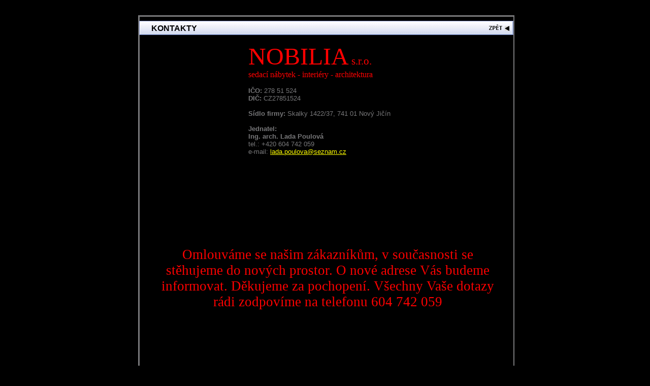

--- FILE ---
content_type: text/html
request_url: http://www.interiery-nobilia.cz/kontakty.html
body_size: 4824
content:
<!DOCTYPE HTML PUBLIC "-//W3C//DTD HTML 4.01 Transitional//EN">
<html>
<head>
<meta http-equiv="Content-Type" content="text/html; charset=Windows-1250">
<meta http-equiv="Content-Language" content="zh-cn">
<title>NOBILIA - sedací nábytek, interiéry, architektura</title>
<meta name="author" content="Tomas Hodan (www.enthusio.cz)">
<meta name="generator" content="WYSIWYG Web Builder - http://www.wysiwygwebbuilder.com">
<style type="text/css">
div#container
{
   width: 1000px;
   position: relative;
   margin-top: 0px;
   margin-left: auto;
   margin-right: auto;
   text-align: left;
}
body
{
   text-align: center;
   margin: 0;
}
</style>
<script type="text/javascript">
<!--
function SwapImage()
{
   var doc=document, args=arguments;
   doc.$imgSwaps = new Array();
   for(var i=2; i<args.length; i+=2)
   {
      var elem=FindObject(args[i]);
      if(elem)
      {
         doc.$imgSwaps[doc.$imgSwaps.length]=elem;
         elem.$src=elem.src;
         elem.src=args[i+1];
      }
   }
}
// -->
</script>
<script type="text/javascript">
<!--
function FindObject(id, doc)
{
   var child, elem;
   if(!doc)
      doc=document;
   if(doc.getElementById)
      elem=doc.getElementById(id);
   else
   if(doc.layers)
      child=doc.layers;
   else
   if(doc.all)
      elem=doc.all[id];
   if(elem)
      return elem;
   if(doc.id==id || doc.name==id)
      return doc;
   if(doc.childNodes)
      child=doc.childNodes;
   if(child)
   {
      for(var i=0; i<child.length; i++)
      {
         elem=FindObject(id,child[i]);
         if(elem)
            return elem;
      }
   }
   var frm=doc.forms;
   if(frm)
   {
      for(var i=0; i<frm.length; i++)
      {
         var elems=frm[i].elements;
         for(var j=0; j<elems.length; j++)
         {
            elem=FindObject(id,elems[i]);
            if(elem) return elem;
         }
      }
   }
   return null;
}
// -->
</script>
<style type="text/css">
a
{
   color: #FFFF00;
}
a:active
{
   color: #0000FF;
}
a:hover
{
   color: #FF6820;
}
</style>
</head>
<body bgcolor="#000000" text="#CCCCCC">
<div id="container">
<div id="wb_Shape2" style="position:absolute;left:132px;top:30px;width:741px;height:751px;z-index:0" align="center">
<img src="images/img0024.gif" id="Shape2" align="top" alt="" title="" border="0" width="741" height="751"></div>
<div id="wb_Text3" style="position:absolute;left:349px;top:83px;width:300px;height:346px;z-index:1" align="left">
<font style="font-size:48px" color="#FF0000" face="Times New Roman">NOBILIA</font><font style="font-size:21px" color="#FF0000" face="Times New Roman"> s.r.o.</font><font style="font-size:19px" color="#FF0000" face="Times New Roman"><br>
</font><font style="font-size:16px" color="#FF0000" face="Times New Roman">sedací nábytek - interiéry - architektura</font><font style="font-size:16px" color="#FFFFFF" face="Arial"> </font><font style="font-size:13px" color="#FFFFFF" face="Arial"><br>
<br>
</font><font style="font-size:13px" color="#78787A" face="Arial"><b>IČO:</b> 278 51 524<br>
<b>DIČ:</b> CZ27851524 <br>
<br>
<b>Sídlo firmy:</b> Skalky 1422/37, 741 01 Nový Jičín<br>
<br>
<b>Jednatel:</b><br>

<b>Ing. arch. Lada Poulová</b><br>
tel.: +420 604 742 059<br>
e-mail: <a href="mailto:lada.poulova@seznam.cz">lada.poulova@seznam.cz</a> <br>
</font></div>
<div id="wb_NavigationBar1" style="position:absolute;left:134px;top:41px;width:741px;height:28px;z-index:2" align="left">
<table border="0" cellpadding="0" cellspacing="0" id="NavigationBar1">
<tr>
<td align="left" valign="top" width="737" height="28"><a href="./index.html"><img id="img0025" src="images/img0025.gif" alt="" align="top" border="0" width="737" height="28" onmouseover="SwapImage(1,0,'img0025','images/img0025_over.gif')" onmouseout="SwapImage(0,0,'img0025','images/img0025.gif')"></a></td>
</tr>
</table>
</div>
<div id="wb_Text2" style="position:absolute;left:158px;top:47px;width:280px;height:19px;z-index:3" align="left">
<font style="font-size:16px" color="#000000" face="Arial"><b>KONTAKTY</b></font></div>
<div id="wb_Image2" style="overflow:hidden;position:absolute;left:854px;top:51px;z-index:4" align="left">
<a href="./index.html"><img src="images/zpet_01.gif" id="Image2" alt="ZPĚT" align="top" border="0" style="width:9px;height:10px;"></a></div>
<div id="wb_Text1" style="position:absolute;left:162px;top:486px;width:686px;height:124px;z-index:5" align="center">
<font style="font-size:27px" color="#FF0000" face="Times New Roman CE">Omlouváme se našim zákazníkům, v současnosti se stěhujeme do nových prostor. O nové adrese Vás budeme informovat. Děkujeme za pochopení. Všechny Vaše dotazy rádi zodpovíme na telefonu 604 742 059</font></div>
</div>
</body>
</html>